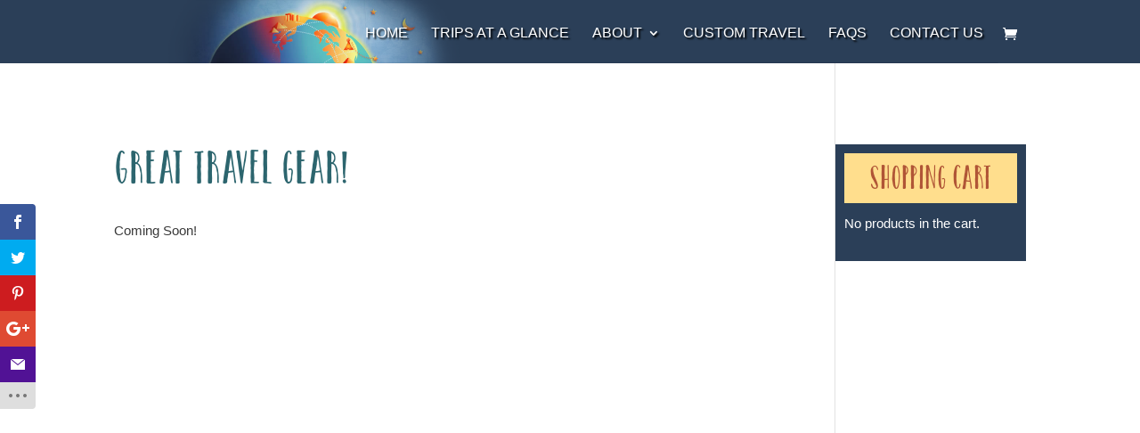

--- FILE ---
content_type: application/javascript; charset=UTF-8
request_url: https://gs227.infusionsoft.app/cdn-cgi/challenge-platform/scripts/jsd/main.js
body_size: 8182
content:
window._cf_chl_opt={AKGCx8:'b'};~function(L6,TG,Tm,Ti,Tc,Tf,Tn,Ta,TI,L1){L6=R,function(Q,g,Lp,L5,T,L){for(Lp={Q:400,g:495,T:370,L:403,W:488,P:337,x:472,D:523},L5=R,T=Q();!![];)try{if(L=-parseInt(L5(Lp.Q))/1+parseInt(L5(Lp.g))/2+-parseInt(L5(Lp.T))/3*(-parseInt(L5(Lp.L))/4)+parseInt(L5(Lp.W))/5+-parseInt(L5(Lp.P))/6+-parseInt(L5(Lp.x))/7+parseInt(L5(Lp.D))/8,g===L)break;else T.push(T.shift())}catch(W){T.push(T.shift())}}(Y,708458),TG=this||self,Tm=TG[L6(446)],Ti={},Ti[L6(413)]='o',Ti[L6(493)]='s',Ti[L6(295)]='u',Ti[L6(345)]='z',Ti[L6(500)]='n',Ti[L6(506)]='I',Ti[L6(306)]='b',Tc=Ti,TG[L6(369)]=function(Q,g,T,L,LZ,LE,Lt,LY,W,x,D,V,h,H,s){if(LZ={Q:389,g:431,T:302,L:326,W:357,P:326,x:441,D:335,V:315,v:441,k:315,b:483,h:351,H:381,s:442,j:431,C:516,e:328,N:411,U:408,F:358,z:319,y:519},LE={Q:459,g:475,T:442,L:494},Lt={Q:328,g:468,T:389,L:378,W:511,P:410,x:458,D:431},LY=L6,W={'monxd':function(j,C){return j(C)},'OXHqH':function(j,C){return j===C},'DjihZ':LY(LZ.Q),'bgTnr':function(j,C){return j<C},'UIflw':function(j,C){return j<C},'ubGlw':function(j,C,N){return j(C,N)},'KwXZT':function(j,C){return j+C},'ulxUg':function(j,C){return j+C},'muJTx':function(j,C,N){return j(C,N)}},g===null||g===void 0)return L;for(x=W[LY(LZ.g)](TK,g),Q[LY(LZ.T)][LY(LZ.L)]&&(x=x[LY(LZ.W)](Q[LY(LZ.T)][LY(LZ.P)](g))),x=Q[LY(LZ.x)][LY(LZ.D)]&&Q[LY(LZ.V)]?Q[LY(LZ.v)][LY(LZ.D)](new Q[(LY(LZ.k))](x)):function(j,LQ,C){for(LQ=LY,j[LQ(LE.Q)](),C=0;W[LQ(LE.g)](C,j[LQ(LE.T)]);j[C+1]===j[C]?j[LQ(LE.L)](C+1,1):C+=1);return j}(x),D='nAsAaAb'.split('A'),D=D[LY(LZ.b)][LY(LZ.h)](D),V=0;W[LY(LZ.H)](V,x[LY(LZ.s)]);h=x[V],H=Tl(Q,g,h),W[LY(LZ.j)](D,H)?(s='s'===H&&!Q[LY(LZ.C)](g[h]),W[LY(LZ.e)](LY(LZ.N),T+h)?W[LY(LZ.U)](P,W[LY(LZ.F)](T,h),H):s||P(W[LY(LZ.z)](T,h),g[h])):W[LY(LZ.y)](P,T+h,H),V++);return L;function P(j,C,LR){LR=LY,W[LR(Lt.Q)](W[LR(Lt.g)],LR(Lt.T))?(Object[LR(Lt.L)][LR(Lt.W)][LR(Lt.P)](L,C)||(L[C]=[]),L[C][LR(Lt.x)](j)):W[LR(Lt.D)](T,L)}},Tf=L6(346)[L6(365)](';'),Tn=Tf[L6(483)][L6(351)](Tf),TG[L6(329)]=function(Q,g,W4,Lg,T,L,W,P,v,k,h,x){for(W4={Q:482,g:492,T:300,L:442,W:412,P:456,x:312,D:341,V:474,v:458,k:525,b:356,h:513,H:444},Lg=L6,T={'Vdxco':function(D,V){return D>V},'qDUdh':function(D,V){return D<V},'RPZOF':Lg(W4.Q),'xWInT':function(D,V){return D<V},'KfgSr':function(D,V){return V===D},'XNTiZ':function(D,V){return D(V)}},L=Object[Lg(W4.g)](g),W=0;T[Lg(W4.T)](W,L[Lg(W4.L)]);W++)if(T[Lg(W4.W)]===Lg(W4.Q)){if(P=L[W],'f'===P&&(P='N'),Q[P]){for(x=0;T[Lg(W4.P)](x,g[L[W]][Lg(W4.L)]);T[Lg(W4.x)](-1,Q[P][Lg(W4.D)](g[L[W]][x]))&&(T[Lg(W4.V)](Tn,g[L[W]][x])||Q[P][Lg(W4.v)]('o.'+g[L[W]][x])),x++);}else Q[P]=g[L[W]][Lg(W4.k)](function(D){return'o.'+D})}else return v=3600,k=L(),h=W[Lg(W4.b)](P[Lg(W4.h)]()/1e3),T[Lg(W4.H)](h-k,v)?![]:!![]},Ta=function(Wo,Wn,Wf,Wl,Wc,LL,g,T,L,W){return Wo={Q:384,g:296,T:395},Wn={Q:303,g:418,T:415,L:522,W:353,P:449,x:415,D:339,V:320,v:485,k:479,b:458,h:363,H:418,s:434,j:361,C:418,e:320,N:311,U:338,F:487,z:409,y:418,M:293,J:508,S:508},Wf={Q:309,g:442},Wl={Q:342,g:442,T:508,L:378,W:511,P:410,x:378,D:511,V:410,v:511,k:301,b:491,h:458,H:423,s:481,j:425,C:339,e:301,N:481,U:387,F:418,z:415,y:448,M:458,J:418,S:366,G:384,m:313,i:378,c:511,A:410,l:484,K:458,f:301,n:437,o:458,a:388,I:454,O:484,X:458,E:522,Z:473,B:401,d:489,Y0:458,Y1:457,Y2:304,Y3:340,Y4:387,Y5:448,Y6:458,Y7:515,Y8:489,Y9:303,YY:487},Wc={Q:477},LL=L6,g={'YVUVT':function(P,D){return P==D},'JGHzR':function(P){return P()},'xtxNu':function(P,x){return P(x)},'UnqwQ':function(P,D){return P==D},'xyUAl':function(P,D){return P<D},'rvGeJ':function(P,D){return P>D},'avYHb':function(P,D){return P==D},'QDQoA':function(P,D){return P<D},'EymlO':function(P,D){return D==P},'kkkez':function(P,D){return D&P},'EucQC':function(P,D){return P-D},'hBPna':function(P,D){return P===D},'SPVRh':LL(Wo.Q),'QtfzS':function(P,D){return P-D},'VDRDs':function(P,D){return P|D},'fyoAo':function(P,D){return P|D},'mLOAG':function(P,D){return D|P},'vyPzo':function(P,D){return P==D},'DBmJv':function(P,D){return P|D},'PVxGi':function(P,D){return P==D},'kZNTe':function(P,D){return P-D},'qlRdo':function(P,D){return P|D},'jowDx':function(P,D){return P<<D},'TPcYF':function(P,x){return P(x)},'xkhrW':function(P,x){return P(x)},'DobsX':function(P,D){return P==D},'fKyuP':function(P,D){return D*P},'GdUWq':function(P,D){return P<D},'WgEqT':function(P,D){return P!=D},'IFmYM':function(P,D){return D==P},'RBOPt':function(P,x){return P(x)},'xFDAL':function(P,D){return P>D},'pgkJX':function(P,D){return P==D},'WNKaU':function(P,D){return D&P},'mHFhP':function(P,D){return P*D},'ELPtt':function(P,x){return P(x)},'cGgXS':function(P,D){return D==P},'rhIvb':function(P,D){return P+D}},T=String[LL(Wo.g)],L={'h':function(P,Wi,LW){return Wi={Q:367,g:508},LW=LL,g[LW(Wc.Q)](null,P)?'':L.g(P,6,function(x,LP){return LP=LW,LP(Wi.Q)[LP(Wi.g)](x)})},'g':function(P,x,D,Lx,V,H,s,j,C,N,U,F,z,y,M,J,S,G){if(Lx=LL,g[Lx(Wl.Q)](null,P))return'';for(H={},s={},j='',C=2,N=3,U=2,F=[],z=0,y=0,M=0;M<P[Lx(Wl.g)];M+=1)if(J=P[Lx(Wl.T)](M),Object[Lx(Wl.L)][Lx(Wl.W)][Lx(Wl.P)](H,J)||(H[J]=N++,s[J]=!0),S=j+J,Object[Lx(Wl.x)][Lx(Wl.D)][Lx(Wl.V)](H,S))j=S;else{if(Object[Lx(Wl.L)][Lx(Wl.v)][Lx(Wl.P)](s,j)){if(256>j[Lx(Wl.k)](0)){for(V=0;g[Lx(Wl.b)](V,U);z<<=1,y==x-1?(y=0,F[Lx(Wl.h)](g[Lx(Wl.H)](D,z)),z=0):y++,V++);for(G=j[Lx(Wl.k)](0),V=0;g[Lx(Wl.s)](8,V);z=z<<1.33|1&G,g[Lx(Wl.j)](y,x-1)?(y=0,F[Lx(Wl.h)](g[Lx(Wl.H)](D,z)),z=0):y++,G>>=1,V++);}else{for(G=1,V=0;g[Lx(Wl.C)](V,U);z=G|z<<1.86,y==x-1?(y=0,F[Lx(Wl.h)](D(z)),z=0):y++,G=0,V++);for(G=j[Lx(Wl.e)](0),V=0;g[Lx(Wl.N)](16,V);z=z<<1|G&1,g[Lx(Wl.U)](y,x-1)?(y=0,F[Lx(Wl.h)](D(z)),z=0):y++,G>>=1,V++);}C--,g[Lx(Wl.Q)](0,C)&&(C=Math[Lx(Wl.F)](2,U),U++),delete s[j]}else for(G=H[j],V=0;g[Lx(Wl.C)](V,U);z=z<<1|g[Lx(Wl.z)](G,1),y==g[Lx(Wl.y)](x,1)?(y=0,F[Lx(Wl.M)](D(z)),z=0):y++,G>>=1,V++);j=(C--,0==C&&(C=Math[Lx(Wl.J)](2,U),U++),H[S]=N++,String(J))}if(''!==j){if(g[Lx(Wl.S)](Lx(Wl.G),g[Lx(Wl.m)])){if(Object[Lx(Wl.i)][Lx(Wl.c)][Lx(Wl.A)](s,j)){if(256>j[Lx(Wl.e)](0)){for(V=0;V<U;z<<=1,y==g[Lx(Wl.l)](x,1)?(y=0,F[Lx(Wl.K)](g[Lx(Wl.H)](D,z)),z=0):y++,V++);for(G=j[Lx(Wl.f)](0),V=0;8>V;z=g[Lx(Wl.n)](z<<1.15,G&1),y==x-1?(y=0,F[Lx(Wl.o)](D(z)),z=0):y++,G>>=1,V++);}else{for(G=1,V=0;V<U;z=g[Lx(Wl.a)](z<<1.82,G),y==x-1?(y=0,F[Lx(Wl.o)](D(z)),z=0):y++,G=0,V++);for(G=j[Lx(Wl.e)](0),V=0;16>V;z=g[Lx(Wl.I)](z<<1.22,1.9&G),y==g[Lx(Wl.O)](x,1)?(y=0,F[Lx(Wl.X)](D(z)),z=0):y++,G>>=1,V++);}C--,g[Lx(Wl.E)](0,C)&&(C=Math[Lx(Wl.J)](2,U),U++),delete s[j]}else for(G=H[j],V=0;V<U;z=g[Lx(Wl.Z)](z<<1,1.38&G),g[Lx(Wl.B)](y,g[Lx(Wl.d)](x,1))?(y=0,F[Lx(Wl.Y0)](D(z)),z=0):y++,G>>=1,V++);C--,C==0&&U++}else{if(P=!![],!g[Lx(Wl.Y1)](x))return;g[Lx(Wl.H)](D,function(A){M(y,A)})}}for(G=2,V=0;g[Lx(Wl.b)](V,U);z=g[Lx(Wl.Y2)](g[Lx(Wl.Y3)](z,1),G&1),g[Lx(Wl.Y4)](y,g[Lx(Wl.Y5)](x,1))?(y=0,F[Lx(Wl.Y6)](g[Lx(Wl.Y7)](D,z)),z=0):y++,G>>=1,V++);for(;;)if(z<<=1,y==g[Lx(Wl.Y8)](x,1)){F[Lx(Wl.Y6)](g[Lx(Wl.Y9)](D,z));break}else y++;return F[Lx(Wl.YY)]('')},'j':function(P,WK,Lq){return WK={Q:301},Lq=LL,P==null?'':g[Lq(Wf.Q)]('',P)?null:L.i(P[Lq(Wf.g)],32768,function(x,LD){return LD=Lq,P[LD(WK.Q)](x)})},'i':function(P,x,D,LV,V,H,s,j,C,N,U,F,z,y,M,J,G,S){for(LV=LL,V=[],H=4,s=4,j=3,C=[],F=g[LV(Wn.Q)](D,0),z=x,y=1,N=0;3>N;V[N]=N,N+=1);for(M=0,J=Math[LV(Wn.g)](2,2),U=1;J!=U;S=g[LV(Wn.T)](F,z),z>>=1,g[LV(Wn.L)](0,z)&&(z=x,F=g[LV(Wn.Q)](D,y++)),M|=g[LV(Wn.W)](g[LV(Wn.P)](0,S)?1:0,U),U<<=1);switch(M){case 0:for(M=0,J=Math[LV(Wn.g)](2,8),U=1;U!=J;S=g[LV(Wn.x)](F,z),z>>=1,z==0&&(z=x,F=D(y++)),M|=g[LV(Wn.W)](g[LV(Wn.D)](0,S)?1:0,U),U<<=1);G=T(M);break;case 1:for(M=0,J=Math[LV(Wn.g)](2,16),U=1;g[LV(Wn.V)](U,J);S=z&F,z>>=1,g[LV(Wn.v)](0,z)&&(z=x,F=g[LV(Wn.k)](D,y++)),M|=(0<S?1:0)*U,U<<=1);G=g[LV(Wn.k)](T,M);break;case 2:return''}for(N=V[3]=G,C[LV(Wn.b)](G);;){if(g[LV(Wn.h)](y,P))return'';for(M=0,J=Math[LV(Wn.H)](2,j),U=1;U!=J;S=F&z,z>>=1,g[LV(Wn.s)](0,z)&&(z=x,F=D(y++)),M|=(0<S?1:0)*U,U<<=1);switch(G=M){case 0:for(M=0,J=Math[LV(Wn.g)](2,8),U=1;J!=U;S=g[LV(Wn.j)](F,z),z>>=1,z==0&&(z=x,F=D(y++)),M|=(0<S?1:0)*U,U<<=1);V[s++]=T(M),G=s-1,H--;break;case 1:for(M=0,J=Math[LV(Wn.C)](2,16),U=1;g[LV(Wn.e)](U,J);S=z&F,z>>=1,0==z&&(z=x,F=D(y++)),M|=g[LV(Wn.N)](0<S?1:0,U),U<<=1);V[s++]=g[LV(Wn.U)](T,M),G=s-1,H--;break;case 2:return C[LV(Wn.F)]('')}if(g[LV(Wn.z)](0,H)&&(H=Math[LV(Wn.y)](2,j),j++),V[G])G=V[G];else if(G===s)G=g[LV(Wn.M)](N,N[LV(Wn.J)](0));else return null;C[LV(Wn.b)](G),V[s++]=N+G[LV(Wn.S)](0),H--,N=G,0==H&&(H=Math[LV(Wn.H)](2,j),j++)}}},W={},W[LL(Wo.T)]=L.h,W}(),TI=null,L1=L0(),L3();function TK(g,LK,L9,T,L,W){for(LK={Q:447,g:357,T:492,L:514},L9=L6,T={},T[L9(LK.Q)]=function(P,D){return P!==D},L=T,W=[];L[L9(LK.Q)](null,g);W=W[L9(LK.g)](Object[L9(LK.T)](g)),g=Object[L9(LK.L)](g));return W}function L3(Pz,PF,Ly,Q,g,T,L,W){if(Pz={Q:327,g:402,T:314,L:317,W:470,P:383,x:439,D:439,V:347,v:426,k:414,b:407,h:407},PF={Q:347,g:383,T:317,L:470,W:407},Ly=L6,Q={'OJbAS':function(P){return P()},'WCElT':function(P,D){return P!==D},'CuFsO':Ly(Pz.Q),'NRBQH':Ly(Pz.g)},g=TG[Ly(Pz.T)],!g)return;if(!TB())return;(T=![],L=function(){if(!T){if(T=!![],!TB())return;Tw(function(P){L4(g,P)})}},Tm[Ly(Pz.L)]!==Q[Ly(Pz.W)])?Q[Ly(Pz.P)](Ly(Pz.x),Ly(Pz.D))?T(L):Q[Ly(Pz.V)](L):TG[Ly(Pz.v)]?Tm[Ly(Pz.v)](Q[Ly(Pz.k)],L):(W=Tm[Ly(Pz.b)]||function(){},Tm[Ly(Pz.h)]=function(LM){LM=Ly,Q[LM(PF.Q)](W),Q[LM(PF.g)](Tm[LM(PF.T)],Q[LM(PF.L)])&&(Tm[LM(PF.W)]=W,L())})}function L4(L,W,Py,Lr,P,x,D,V){if(Py={Q:440,g:527,T:334,L:460,W:471,P:503,x:392,D:359,V:350,v:518,k:359,b:440,h:497,H:350,s:518},Lr=L6,P={},P[Lr(Py.Q)]=Lr(Py.g),x=P,!L[Lr(Py.T)])return;W===Lr(Py.L)?(D={},D[Lr(Py.W)]=Lr(Py.P),D[Lr(Py.x)]=L.r,D[Lr(Py.D)]=Lr(Py.L),TG[Lr(Py.V)][Lr(Py.v)](D,'*')):(V={},V[Lr(Py.W)]=Lr(Py.P),V[Lr(Py.x)]=L.r,V[Lr(Py.k)]=x[Lr(Py.b)],V[Lr(Py.h)]=W,TG[Lr(Py.H)][Lr(Py.s)](V,'*'))}function TE(Q,P6,LH){return P6={Q:362},LH=L6,Math[LH(P6.Q)]()<Q}function Tl(g,T,L,LA,L8,W,P,x,D){P=(LA={Q:394,g:376,T:512,L:332,W:376,P:413,x:405,D:305,V:355,v:355,k:378,b:511,h:410,H:458,s:375,j:424,C:426,e:402,N:441,U:349},L8=L6,W={},W[L8(LA.Q)]=function(V,k){return k==V},W[L8(LA.g)]=function(V,k){return V===k},W[L8(LA.T)]=function(V,k){return V!==k},W[L8(LA.L)]=function(V,k){return k==V},W);try{x=T[L]}catch(V){return'i'}if(P[L8(LA.Q)](null,x))return P[L8(LA.W)](void 0,x)?'u':'x';if(L8(LA.P)==typeof x){if(P[L8(LA.T)](L8(LA.x),L8(LA.D)))try{if(L8(LA.V)!==L8(LA.v))V[L8(LA.k)][L8(LA.b)][L8(LA.h)](x,k)||(g[h]=[]),H[s][L8(LA.H)](j);else if(L8(LA.s)==typeof x[L8(LA.j)])return x[L8(LA.j)](function(){}),'p'}catch(h){}else T[L8(LA.C)](L8(LA.e),L)}return g[L8(LA.N)][L8(LA.U)](x)?'a':x===g[L8(LA.N)]?'D':!0===x?'T':!1===x?'F':(D=typeof x,P[L8(LA.L)](L8(LA.s),D)?TA(g,x)?'N':'f':Tc[D]||'?')}function TZ(P7,Ls,Q){return P7={Q:314,g:356},Ls=L6,Q=TG[Ls(P7.Q)],Math[Ls(P7.g)](+atob(Q.t))}function TO(P1,Lb,g,T,L,W){return P1={Q:391,g:500,T:314,L:391},Lb=L6,g={},g[Lb(P1.Q)]=Lb(P1.g),T=g,L=TG[Lb(P1.T)],!L?null:(W=L.i,typeof W!==T[Lb(P1.L)]||W<30)?null:W}function Y(PM){return PM='now,getPrototypeOf,TPcYF,isNaN,[native code],postMessage,muJTx,AdeF3,display: none,vyPzo,697120XfCnaM,error on cf_chl_props,map,stringify,error,SSTpq3,/invisible/jsd,rhIvb,0|5|8|7|3|9|10|6|1|4|2,undefined,fromCharCode,QhVaN,LRmiB4,QskZG,qDUdh,charCodeAt,Object,xkhrW,qlRdo,PESTM,boolean,JbJms,KFZSR,DobsX,timeout,mHFhP,KfgSr,SPVRh,__CF$cv$params,Set,YSSUP,readyState,JEKgy,ulxUg,WgEqT,removeChild,qlkWR,YJPYX,onerror,tnUxz,getOwnPropertyNames,loading,OXHqH,rxvNi8,JBxy9,CiNuO,IVaCh,/b/ov1/0.3395751458173737:1768770897:Js27iPRbAyCB3zgzDh8pAIuBT05Sq-GtAyH8xWsdt9o/,api,from,yvbNk,5859336TjwxPc,ELPtt,QDQoA,jowDx,indexOf,UnqwQ,WoRgV,send,symbol,_cf_chl_opt;JJgc4;PJAn2;kJOnV9;IWJi4;OHeaY1;DqMg0;FKmRv9;LpvFx1;cAdz2;PqBHf2;nFZCC5;ddwW5;pRIb1;rxvNi8;RrrrA2;erHi9,OJbAS,PXOlP,isArray,parent,bind,QsfFn,fKyuP,FbFBJ,zKOTM,floor,concat,KwXZT,event,CnwA5,WNKaU,random,xFDAL,ontimeout,split,hBPna,z3ynpZ5qMVoKmBdQ4JrcDiO0aF2u76CILNgRXGwS1jUt-TbkHYWA$eP+flvEsx9h8,clientInformation,pRIb1,3504297UUhvQH,jYLgx,contentWindow,http-code:,VAQxI,function,vCJfV,contentDocument,prototype,/cdn-cgi/challenge-platform/h/,qLoII,UIflw,epIdi,WCElT,aJyWh,feyLC,chctx,EymlO,fyoAo,fzZNC,10|3|1|6|2|7|8|0|9|5|4,szvos,sid,IXriD,NHpvP,JVlEVTsr,href,WlgXE,ZEmHl,POST,859380zExUnl,PVxGi,DOMContentLoaded,4FkMNcH,pkLOA2,oyWoN,tabIndex,onreadystatechange,ubGlw,cGgXS,call,d.cookie,RPZOF,object,NRBQH,kkkez,randomUUID,xdCbj,pow,errorInfoObject,XMLHttpRequest,CxxSs,NXtuc,xtxNu,catch,avYHb,addEventListener,onload,open,aUjz8,jsd,monxd,_cf_chl_opt,TYlZ6,pgkJX,log,ooQRz,VDRDs,/jsd/oneshot/d251aa49a8a3/0.3395751458173737:1768770897:Js27iPRbAyCB3zgzDh8pAIuBT05Sq-GtAyH8xWsdt9o/,HiFrt,rRzoZ,Array,length,navigator,Vdxco,OgmLb,document,dWOrK,EucQC,GdUWq,ejOjC,JJOqr,appendChild,status,mLOAG,style,xWInT,JGHzR,push,sort,success,lectH,SXAXs,Function,WpOuJ,MDcMg,AKGCx8,wHVEV,DjihZ,pxIkA,CuFsO,source,4911417SYzVmj,DBmJv,XNTiZ,bgTnr,createElement,YVUVT,toString,RBOPt,cRoAy,rvGeJ,RePsV,includes,QtfzS,IFmYM,location,join,2952020RCglfZ,kZNTe,coUzw,xyUAl,keys,string,splice,2800764WsPXaC,xhr-error,detail,mJWnk,body,number,iframe,fSeWq,cloudflare-invisible,vKTxn,wXyzH,bigint,MHlKU,charAt,BPHyr,lDfAr,hasOwnProperty,dUNTH'.split(','),Y=function(){return PM},Y()}function Td(Q,g,Pk,Pv,PV,PD,LC,T,L,W,P){Pk={Q:310,g:377,T:501,L:460,W:480,P:379,x:314,D:435,V:432,v:420,k:428,b:399,h:397,H:352,s:371,j:466,C:438,e:334,N:450,U:450,F:364,z:343,y:299,M:427,J:324,S:486,G:396,m:382,i:344,c:395,A:526},Pv={Q:343,g:496},PV={Q:453,g:417,T:490,L:445,W:336,P:307,x:380,D:373,V:390,v:365,k:368,b:443,h:406,H:372,s:455,j:521,C:499,e:321,N:499,U:452,F:504,z:436,y:476,M:308},PD={Q:343,g:310},LC=L6,T={'WoRgV':function(x,D){return x(D)},'QskZG':LC(Pk.Q),'vKTxn':function(x,D,V,v,k){return x(D,V,v,k)},'ooQRz':LC(Pk.g),'KFZSR':LC(Pk.T),'xdCbj':function(D,V){return D<V},'coUzw':LC(Pk.L),'OgmLb':LC(Pk.W),'JbJms':function(x,D){return x(D)},'qLoII':function(D,V){return D+V},'WlgXE':function(D,V){return D+V},'QsfFn':function(D,V){return D+V},'jYLgx':LC(Pk.P),'epIdi':function(x){return x()}},L=TG[LC(Pk.x)],console[LC(Pk.D)](TG[LC(Pk.V)]),W=new TG[(LC(Pk.v))](),W[LC(Pk.k)](LC(Pk.b),T[LC(Pk.h)](T[LC(Pk.H)](T[LC(Pk.s)],TG[LC(Pk.V)][LC(Pk.j)]),LC(Pk.C))+L.r),L[LC(Pk.e)]&&(LC(Pk.N)===LC(Pk.U)?(W[LC(Pk.Q)]=5e3,W[LC(Pk.F)]=function(Le){Le=LC,T[Le(PD.Q)](g,Le(PD.g))}):T[LC(Pk.z)](g,T[LC(Pk.y)])),W[LC(Pk.M)]=function(LN,V,v,k,b,j,C){if(LN=LC,W[LN(PV.Q)]>=200&&T[LN(PV.g)](W[LN(PV.Q)],300))g(T[LN(PV.T)]);else if(T[LN(PV.L)]!==LN(PV.W))T[LN(PV.P)](g,T[LN(PV.x)](LN(PV.D),W[LN(PV.Q)]));else for(V=LN(PV.V)[LN(PV.v)]('|'),v=0;!![];){switch(V[v++]){case'0':j=v(k,k[LN(PV.k)]||k[LN(PV.b)],'n.',j);continue;case'1':C[LN(PV.h)]='-1';continue;case'2':k=C[LN(PV.H)];continue;case'3':C[LN(PV.s)]=LN(PV.j);continue;case'4':return b={},b.r=j,b.e=null,b;case'5':b[LN(PV.C)][LN(PV.e)](C);continue;case'6':D[LN(PV.N)][LN(PV.U)](C);continue;case'7':j={};continue;case'8':j=T[LN(PV.F)](V,k,k,'',j);continue;case'9':j=k(k,C[T[LN(PV.z)]],'d.',j);continue;case'10':C=x[LN(PV.y)](T[LN(PV.M)]);continue}break}},W[LC(Pk.J)]=function(LU){LU=LC,T[LU(Pv.Q)](g,LU(Pv.g))},P={'t':TZ(),'lhr':Tm[LC(Pk.S)]&&Tm[LC(Pk.S)][LC(Pk.G)]?Tm[LC(Pk.S)][LC(Pk.G)]:'','api':L[LC(Pk.e)]?!![]:![],'c':T[LC(Pk.m)](TX),'payload':Q},W[LC(Pk.i)](Ta[LC(Pk.c)](JSON[LC(Pk.A)](P)))}function TA(g,T,LS,L7,L,W){return LS={Q:507,g:463,T:463,L:378,W:478,P:410,x:341,D:517},L7=L6,L={},L[L7(LS.Q)]=function(P,D){return P instanceof D},W=L,W[L7(LS.Q)](T,g[L7(LS.g)])&&0<g[L7(LS.T)][L7(LS.L)][L7(LS.W)][L7(LS.P)](T)[L7(LS.x)](L7(LS.D))}function R(Q,g,T,L){return Q=Q-291,T=Y(),L=T[Q],L}function Tw(Q,P0,Wd,Lv,g,T,W,P,x){(P0={Q:331,g:467,T:398,L:325,W:498,P:297,x:524,D:462,V:510,v:464,k:516,b:451,h:411,H:509,s:316},Wd={Q:354,g:375,T:325,L:393,W:331,P:510},Lv=L6,g={'FbFBJ':function(L,W){return W===L},'tnUxz':function(L,W){return L!==W},'IXriD':Lv(P0.Q),'lDfAr':function(L,W){return L(W)},'SXAXs':function(L,W,P,x){return L(W,P,x)},'WpOuJ':function(L,W){return L===W},'JJOqr':function(L,W){return L===W},'BPHyr':function(L,W,P){return L(W,P)},'YSSUP':function(L,W){return L+W},'ZEmHl':function(L){return L()},'mJWnk':Lv(P0.g)},T=g[Lv(P0.T)](To),Td(T.r,function(L,Lk){if(Lk=Lv,g[Lk(Wd.Q)](typeof Q,Lk(Wd.g))){if(g[Lk(Wd.T)](g[Lk(Wd.L)],Lk(Wd.W)))return![];else g[Lk(Wd.P)](Q,L)}Tt()}),T.e)&&(g[Lv(P0.L)](g[Lv(P0.W)],Lv(P0.P))?L2(Lv(P0.x),T.e):(W=C[e],P=g[Lv(P0.D)](N,U,F,W),g[Lv(P0.V)](z,P))?(x=g[Lv(P0.v)]('s',P)&&!K[Lv(P0.k)](f[W]),g[Lv(P0.b)](Lv(P0.h),n+W)?g[Lv(P0.H)](o,a+W,P):x||g[Lv(P0.H)](I,g[Lv(P0.s)](O,W),X[W])):g[Lv(P0.H)](A,l+W,P))}function Tt(P5,Lh,g,T,L){if(P5={Q:348,g:348},Lh=L6,g={},g[Lh(P5.Q)]=function(W,P){return P===W},T=g,L=TO(),T[Lh(P5.g)](L,null))return;TI=(TI&&clearTimeout(TI),setTimeout(function(){Tw()},L*1e3))}function TB(PR,Lj,g,T,L,W,P,D,V){if(PR={Q:322,g:374,T:503,L:465,W:505,P:356,x:513,D:421,V:421,v:334,k:322,b:460,h:471,H:392,s:359,j:460,C:350,e:518,N:374,U:392,F:527,z:497,y:350,M:518},Lj=L6,g={},g[Lj(PR.Q)]=function(D,V){return V===D},g[Lj(PR.g)]=Lj(PR.T),g[Lj(PR.L)]=function(D,V){return D>V},g[Lj(PR.W)]=function(D,V){return D-V},T=g,L=3600,W=TZ(),P=Math[Lj(PR.P)](Date[Lj(PR.x)]()/1e3),T[Lj(PR.L)](T[Lj(PR.W)](P,W),L)){if(Lj(PR.D)!==Lj(PR.V)){if(!D[Lj(PR.v)])return;T[Lj(PR.k)](V,Lj(PR.b))?(D={},D[Lj(PR.h)]=Lj(PR.T),D[Lj(PR.H)]=j.r,D[Lj(PR.s)]=Lj(PR.j),s[Lj(PR.C)][Lj(PR.e)](D,'*')):(V={},V[Lj(PR.h)]=T[Lj(PR.N)],V[Lj(PR.U)]=e.r,V[Lj(PR.s)]=Lj(PR.F),V[Lj(PR.z)]=N,C[Lj(PR.y)][Lj(PR.M)](V,'*'))}else return![]}return!![]}function L2(W,P,Ps,Lz,x,D,V,v,k,b,h,H,s,j){if(Ps={Q:461,g:502,T:318,L:422,W:292,P:520,x:433,D:323,V:416,v:314,k:379,b:432,h:466,H:333,s:420,j:428,C:399,e:310,N:364,U:360,F:360,z:291,y:298,M:404,J:429,S:330,G:419,m:386,i:471,c:430,A:344,l:395},Lz=L6,x={},x[Lz(Ps.Q)]=Lz(Ps.g),x[Lz(Ps.T)]=function(C,N){return C+N},x[Lz(Ps.L)]=Lz(Ps.W),D=x,!TE(0))return![];v=(V={},V[Lz(Ps.P)]=W,V[Lz(Ps.x)]=P,V);try{if(D[Lz(Ps.Q)]===Lz(Ps.D))return j&&W[Lz(Ps.V)]?P[Lz(Ps.V)]():'';else k=TG[Lz(Ps.v)],b=D[Lz(Ps.T)](Lz(Ps.k)+TG[Lz(Ps.b)][Lz(Ps.h)]+Lz(Ps.H)+k.r,D[Lz(Ps.L)]),h=new TG[(Lz(Ps.s))](),h[Lz(Ps.j)](Lz(Ps.C),b),h[Lz(Ps.e)]=2500,h[Lz(Ps.N)]=function(){},H={},H[Lz(Ps.U)]=TG[Lz(Ps.b)][Lz(Ps.F)],H[Lz(Ps.z)]=TG[Lz(Ps.b)][Lz(Ps.z)],H[Lz(Ps.y)]=TG[Lz(Ps.b)][Lz(Ps.y)],H[Lz(Ps.M)]=TG[Lz(Ps.b)][Lz(Ps.J)],H[Lz(Ps.S)]=L1,s=H,j={},j[Lz(Ps.G)]=v,j[Lz(Ps.m)]=s,j[Lz(Ps.i)]=Lz(Ps.c),h[Lz(Ps.A)](Ta[Lz(Ps.l)](j))}catch(N){}}function L0(Pb,LF){return Pb={Q:416},LF=L6,crypto&&crypto[LF(Pb.Q)]?crypto[LF(Pb.Q)]():''}function To(W6,LT,T,L,W,P,x,D,V,v){T=(W6={Q:501,g:294,T:365,L:476,W:469,P:385,x:377,D:372,V:499,v:321,k:455,b:521,h:368,H:443,s:452,j:406,C:385},LT=L6,{'pxIkA':LT(W6.Q),'feyLC':function(k,b,h,H,s){return k(b,h,H,s)}});try{for(L=LT(W6.g)[LT(W6.T)]('|'),W=0;!![];){switch(L[W++]){case'0':P=Tm[LT(W6.L)](T[LT(W6.W)]);continue;case'1':V=T[LT(W6.P)](pRIb1,D,P[LT(W6.x)],'d.',V);continue;case'2':return x={},x.r=V,x.e=null,x;case'3':D=P[LT(W6.D)];continue;case'4':Tm[LT(W6.V)][LT(W6.v)](P);continue;case'5':P[LT(W6.k)]=LT(W6.b);continue;case'6':V=T[LT(W6.P)](pRIb1,D,D[LT(W6.h)]||D[LT(W6.H)],'n.',V);continue;case'7':Tm[LT(W6.V)][LT(W6.s)](P);continue;case'8':P[LT(W6.j)]='-1';continue;case'9':V={};continue;case'10':V=T[LT(W6.C)](pRIb1,D,D,'',V);continue}break}}catch(k){return v={},v.r={},v.e=k,v}}function TX(){return TO()!==null}}()